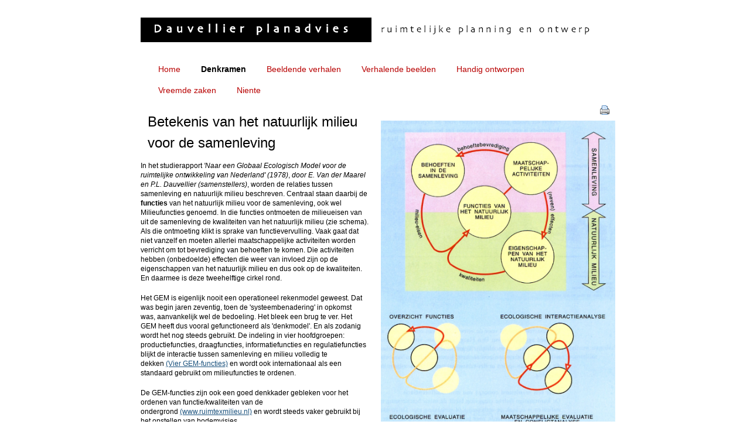

--- FILE ---
content_type: text/html; charset=utf-8
request_url: http://www.dauvellier.nl/index.php?page=mens-en-milieu
body_size: 4204
content:
<!DOCTYPE html PUBLIC "-//W3C//DTD XHTML 1.0 Transitional//EN" "http://www.w3.org/TR/xhtml1/DTD/xhtml1-transitional.dtd">
<html xmlns="http://www.w3.org/1999/xhtml" xml:lang="en" lang="en"><head>
    <title>Dauvellier Planadvies - Betekenis van het natuurlijk milieu voor de samenleving</title>
    
<base href="http://www.dauvellier.nl/" />
<meta name="Generator" content="CMS Made Simple - Copyright (C) 2004-9 Ted Kulp. All rights reserved." />
<meta http-equiv="Content-Type" content="text/html; charset=utf-8" />
 
<!-- Add code here that should appear in the metadata section of all new pages -->
    <link rel="stylesheet" type="text/css" media="screen" href="http://www.dauvellier.nl/stylesheet.php?cssid=39&amp;mediatype=screen" />
<link rel="stylesheet" type="text/css" media="screen" href="http://www.dauvellier.nl/stylesheet.php?cssid=43&amp;mediatype=screen" />
<link rel="stylesheet" type="text/css" media="screen" href="http://www.dauvellier.nl/stylesheet.php?cssid=35&amp;mediatype=screen" />
<link rel="stylesheet" type="text/css" media="screen" href="http://www.dauvellier.nl/stylesheet.php?cssid=31&amp;mediatype=screen" />
<link rel="stylesheet" type="text/css" media="print" href="http://www.dauvellier.nl/stylesheet.php?cssid=30&amp;mediatype=print" />

    <link rel="start" title="Home Page, shortcut key=1" href="http://www.dauvellier.nl/" />
    <link rel="prev" title="Relatietheorie van Chris van Leeuwen" href="http://www.dauvellier.nl/index.php?page=relatietheorie-van-chris-van-leeuwen" />
    <link rel="next" title="ET-Denkraam" href="http://www.dauvellier.nl/index.php?page=omgevingkwaliteit" />
    
    <script type="text/JavaScript">
    function P7_MinMaxW(a,b)
    {
        var nw="auto",w=document.documentElement.clientWidth;
        if(w>=b){nw=b+"px";}if(w<=a){nw=a+"px";}return nw;
    }
    </script>
    <!--[if lte IE 6]>
    <style type="text/css">
    #pagewrapper {width:expression(P7_MinMaxW(720,950));}
    #container {height: 1%;}
    </style>
    <![endif]-->
    
    <!--[if lte IE 6]>
    <script type="text/javascript" src="modules/MenuManager/CSSMenu.js"></script>
    <![endif]--> 
</head><body>
    <div id="pagewrapper">
      <ul class="accessibility">
        <li><a href="/index.php?page=mens-en-milieu#menu_vert" title="Skip to navigation" accesskey="n">Skip to navigation</a></li>
        <li><a href="/index.php?page=mens-en-milieu#main" title="Skip to content" accesskey="s">Skip to content</a></li>
      </ul>
      <hr class="accessibility" />
      <div id="header">
         <a href="/"><img src="http://www.dauvellier.nl/h1.gif"></a>
         <a href="/"><img src="http://www.dauvellier.nl/h2.gif"></a>
        <hr class="accessibility" />
      </div>


      <div id="menu_vert">
        <h2 class="accessibility">Navigation</h2>
        <div id="menuwrapper">
<ul id="primary-nav">
<li class="menuparent">
<a class="menuparent" href="http://www.dauvellier.nl/"><span>Home</span></a>
<ul class="unli">
<li>
<a href="http://www.dauvellier.nl/index.php?page=profiel-2"><span>kort CV</span></a>
</li><li class="separator once" style="list-style-type: none;">&nbsp;</li></ul>
</li>
<li class="menuactive menuparent">
<a class="menuactive menuparent" href="http://www.dauvellier.nl/index.php?page=denkramen"><span>Denkramen</span></a>
<ul class="unli">
<li>
<a href="http://www.dauvellier.nl/index.php?page=relatietheorie-van-chris-van-leeuwen"><span>Relatietheorie</span></a>
</li>
<li class="menuactive">
<a class="menuactive" href="http://www.dauvellier.nl/index.php?page=mens-en-milieu"><span>GEM-functies</span></a>
</li>
<li>
<a href="http://www.dauvellier.nl/index.php?page=omgevingkwaliteit"><span>ET-Denkraam</span></a>
</li>
<li>
<a href="http://www.dauvellier.nl/index.php?page=ruimtelijke-kwaliteit"><span>Ruimtelijke kwaliteit</span></a>
</li>
<li>
<a href="http://www.dauvellier.nl/index.php?page=werkbank-ruimtelijke-kwaliteit"><span>Cyclisch Planproces</span></a>
</li><li class="separator once" style="list-style-type: none;">&nbsp;</li></ul>
</li>
<li class="menuparent">
<a class="menuparent" href="http://www.dauvellier.nl/index.php?page=beeldende-verhalen"><span>Beeldende verhalen</span></a>
<ul class="unli">
<li>
<a href="http://www.dauvellier.nl/index.php?page=akwaplanning-nederland-anno-2700"><span>Aquaplanning: NL2700</span></a>
</li>
<li>
<a href="http://www.dauvellier.nl/index.php?page=nieuw-zeewijk"><span>Nieuw Zeewijk</span></a>
</li>
<li>
<a href="http://www.dauvellier.nl/index.php?page=kustversterking"><span>Kustversterking</span></a>
</li>
<li>
<a href="http://www.dauvellier.nl/index.php?page=cultuurhistorie-en-ro"><span>Cultuurhistorie en RO</span></a>
</li>
<li>
<a href="http://www.dauvellier.nl/index.php?page=ontwerpend-plannen"><span>Ontwerpend plannen</span></a>
</li>
<li>
<a href="http://www.dauvellier.nl/index.php?page=communicatie-met-beelden"><span>Beeldtaal</span></a>
</li>
<li>
<a href="http://www.dauvellier.nl/index.php?page=wonen-boven-winkels"><span>Wonen boven winkels</span></a>
</li>
<li>
<a href="http://www.dauvellier.nl/index.php?page=bodemverbonden-ruimte"><span>Bodemverbonden ruimte</span></a>
</li>
<li>
<a href="http://www.dauvellier.nl/index.php?page=plattelandsontwikkeling"><span>Plattelandsontwikkeling</span></a>
</li>
<li>
<a href="http://www.dauvellier.nl/index.php?page=klimaaatadaptatie"><span>Klimaatadaptatie</span></a>
</li>
<li>
<a href="http://www.dauvellier.nl/index.php?page=klimaat-en-groene-hart"><span>Klimaat en Groene Hart</span></a>
</li>
<li>
<a href="http://www.dauvellier.nl/index.php?page=stedenbaan"><span>Stedenbaan</span></a>
</li>
<li>
<a href="http://www.dauvellier.nl/index.php?page=ruimte-met-karakter"><span>Ruimte met Karakter</span></a>
</li><li class="separator once" style="list-style-type: none;">&nbsp;</li></ul>
</li>
<li class="menuparent">
<a class="menuparent" href="http://www.dauvellier.nl/index.php?page=verhalende-beelden"><span>Verhalende beelden</span></a>
<ul class="unli">
<li>
<a href="http://www.dauvellier.nl/index.php?page=stromende-landschap"><span>Stromend Landschap</span></a>
</li>
<li>
<a href="http://www.dauvellier.nl/index.php?page=lagenbenadering"><span>Lagenbenadering</span></a>
</li>
<li>
<a href="http://www.dauvellier.nl/index.php?page=rivierontwikkeling-2"><span>Rivierontwikkeling</span></a>
</li>
<li>
<a href="http://www.dauvellier.nl/index.php?page=kinderopvang"><span>Kinderopvang</span></a>
</li>
<li>
<a href="http://www.dauvellier.nl/index.php?page=kiesstelsel"><span>Kiesstelsel</span></a>
</li>
<li>
<a href="http://www.dauvellier.nl/index.php?page=bedrijfsorganisatie"><span>Bedrijfsorganisatie</span></a>
</li>
<li>
<a href="http://www.dauvellier.nl/index.php?page=watermanagement"><span>Kustontwikkeling</span></a>
</li>
<li>
<a href="http://www.dauvellier.nl/index.php?page=cartoons"><span>Cartoons</span></a>
</li>
<li>
<a href="http://www.dauvellier.nl/index.php?page=verborgen-geschiedenis"><span>Verborgen geschiedenis</span></a>
</li>
<li>
<a href="http://www.dauvellier.nl/index.php?page=meervoudig-ruimtegebruik"><span>Meervoudigruimtegebruik</span></a>
</li>
<li>
<a href="http://www.dauvellier.nl/index.php?page=milieutypering"><span>Milieutypering</span></a>
</li>
<li>
<a href="http://www.dauvellier.nl/index.php?page=stad-x-landbouw"><span>Stad x Landbouw</span></a>
</li>
<li>
<a href="http://www.dauvellier.nl/index.php?page=planproces"><span>Planproces</span></a>
</li>
<li>
<a href="http://www.dauvellier.nl/index.php?page=cutuur-natuur"><span>Cutuur+Natuur</span></a>
</li>
<li>
<a href="http://www.dauvellier.nl/index.php?page=stadsperspectief-amersfoort"><span>Stadsperspectief Amersfoort</span></a>
</li>
<li>
<a href="http://www.dauvellier.nl/index.php?page=katrientje"><span>Katrientje</span></a>
</li>
<li>
<a href="http://www.dauvellier.nl/index.php?page=plannen-met-stromen"><span>Landschap 3D/H2O</span></a>
</li><li class="separator once" style="list-style-type: none;">&nbsp;</li></ul>
</li>
<li class="menuparent">
<a class="menuparent" href="http://www.dauvellier.nl/index.php?page=meubelaria"><span>Handig ontworpen</span></a>
<ul class="unli">
<li>
<a href="http://www.dauvellier.nl/index.php?page=flipperkast"><span>Flipperkast</span></a>
</li>
<li>
<a href="http://www.dauvellier.nl/index.php?page=touwkruk"><span>Touwkruk</span></a>
</li>
<li>
<a href="http://www.dauvellier.nl/index.php?page=baby-child-chair"><span>Baby chair/child bureau</span></a>
</li>
<li>
<a href="http://www.dauvellier.nl/index.php?page=open-haard"><span>Open haard</span></a>
</li>
<li>
<a href="http://www.dauvellier.nl/index.php?page=slappkamer"><span>Slaapkamer</span></a>
</li>
<li>
<a href="http://www.dauvellier.nl/index.php?page=berging"><span>Bergruimte</span></a>
</li>
<li>
<a href="http://www.dauvellier.nl/index.php?page=woonark"><span>Recreatie woonark</span></a>
</li>
<li>
<a href="http://www.dauvellier.nl/index.php?page=keukenladenblok"><span>Keukenladenblok</span></a>
</li>
<li>
<a href="http://www.dauvellier.nl/index.php?page=poppenhuis"><span>Poppenhuis</span></a>
</li>
<li>
<a href="http://www.dauvellier.nl/index.php?page=eettafel"><span>Bouwpakket eettafel</span></a>
</li>
<li>
<a href="http://www.dauvellier.nl/index.php?page=bouwpakket-stoel"><span>Bouwpakket stoel</span></a>
</li>
<li>
<a href="http://www.dauvellier.nl/index.php?page=stoel2"><span>Stoel2</span></a>
</li><li class="separator once" style="list-style-type: none;">&nbsp;</li></ul>
</li>
<li class="menuparent">
<a class="menuparent" href="http://www.dauvellier.nl/index.php?page=reis2012"><span>Vreemde zaken </span></a>
<ul class="unli">
<li>
<a href="http://www.dauvellier.nl/index.php?page=spokelamp"><span>Spook op het plafond</span></a>
</li>
<li>
<a href="http://www.dauvellier.nl/index.php?page=traagweg"><span>Het raadsel van de Traagweg</span></a>
</li>
<li>
<a href="http://www.dauvellier.nl/index.php?page=poppenkast"><span>Sprookjeskast</span></a>
</li>
<li>
<a href="http://www.dauvellier.nl/index.php?page=doping-in-de-ro"><span>Doping in de RO</span></a>
</li>
<li>
<a href="http://www.dauvellier.nl/index.php?page=mini-dinky-36"><span>Ghost Dinky Toys</span></a>
</li>
<li>
<a href="http://www.dauvellier.nl/index.php?page=less-more"><span>Less=More?</span></a>
</li>
<li>
<a href="http://www.dauvellier.nl/index.php?page=vreemde-vogels"><span>Vreemde vogels</span></a>
</li>
<li>
<a href="http://www.dauvellier.nl/index.php?page=m-c-escher-was-here"><span>M.C.Escher was here</span></a>
</li>
<li>
<a href="http://www.dauvellier.nl/index.php?page=mondriaan-was-here"><span>Mondriaan was here&#33;</span></a>
</li><li class="separator once" style="list-style-type: none;">&nbsp;</li></ul>
</li>
<li class="menuparent">
<a class="menuparent" href="http://www.dauvellier.nl/index.php?page=nieuwe-knop"><span>Niente</span></a>
<ul class="unli">
<li>
<a href="http://www.dauvellier.nl/index.php?page=strips"><span> </span></a>
</li><li class="separator once" style="list-style-type: none;">&nbsp;</li></ul>
</li>
</ul>
<div class="clearb"></div>
</div>

        <hr class="accessibility" />
      </div>



      <div id="content">

        <div id="sidebar">
          <div id="sidebarb">
             <h2>Betekenis van het natuurlijk milieu voor de samenleving</h2>
             <p>In het studierapport <em>'Naar een Globaal Ecologisch Model voor de ruimtelijke ontwikkeling van Nederland' (1978)</em>, <em>door E. Van der Maarel en P.L. Dauvellier (samenstellers)</em>, worden de relaties tussen samenleving en natuurlijk milieu beschreven. Centraal staan daarbij de <strong>functies</strong> van het natuurlijk milieu voor de samenleving, ook wel Milieufuncties genoemd. In die functies ontmoeten de milieueisen van uit de samenleving de kwaliteiten van het natuurlijk milieu (zie schema). Als die ontmoeting klikt is sprake van functievervulling. Vaak gaat dat niet vanzelf en moeten allerlei maatschappelijke activiteiten worden verricht om tot bevrediging van behoeften te komen. Die activiteiten hebben (onbedoelde) effecten die weer van invloed zijn op de eigenschappen van het natuurlijk milieu en dus ook op de kwaliteiten. En daarmee is deze tweehelftige cirkel rond.</p>
<p>Het GEM is eigenlijk nooit een operationeel rekenmodel geweest. Dat was begin jaren zeventig, toen de 'systeembenadering' in opkomst was, aanvankelijk wel de bedoeling. Het bleek een brug te ver. Het GEM heeft dus vooral gefunctioneerd als 'denkmodel'. En als zodanig wordt het nog steeds gebruikt. De indeling in vier hoofdgroepen: productiefuncties, draagfuncties, informatiefuncties en regulatiefuncties blijkt de interactie tussen samenleving en milieu volledig te dekken <a href="uploads/images/Functies NM.jpg">(Vier GEM-functies)</a> en wordt ook internationaal als een standaard gebruikt om milieufuncties te ordenen.</p>
<p>De GEM-functies zijn ook een goed denkkader gebleken voor het ordenen van functie/kwaliteiten van de ondergrond <a href="http://www.ruimtexmilieu.nl/index.php?nID=354">(www.ruimtexmilieu.nl)</a> en wordt steeds vaker gebruikt bij het opstellen van bodemvisies.</p>
<p><a href="uploads/images/Doorsnede2009.jpg"><img src="uploads/images/Doorsnede2009.jpg" alt="" width="400" height="100" /></a></p>
<p><a href="uploads/images/Doorsnede2009.jpg">zoom in op ondergronkwaliteiten</a></p>
<p> </p>
<p> </p>

          </div>
        </div>

        <div class="back1">
          <div class="back2">
            <div class="back3">
              <div id="main">
                <div style="float: right; margin-top:-10px;margin-bottom:10px"><a href="http://www.dauvellier.nl/index.php?mact=Printing,cntnt01,output,0&amp;cntnt01url=aHR0cDovL3d3dy5kYXV2ZWxsaWVyLm5sL2luZGV4LnBocD9wYWdlPW1lbnMtZW4tbWlsaWV1JnNob3d0ZW1wbGF0ZT1mYWxzZQ%3D%3D&amp;cntnt01pageid=61&amp;cntnt01script=1&amp;cntnt01returnid=61" class="noprint"   rel="nofollow">  <img src="modules/Printing/printbutton.gif" title="Print this page" alt="Print this page"  />
</a>
</div><br>
                <div style="clear: both">
                <a href="uploads/images/GEM-schema.jpg"><img src="uploads/images/GEM-schema.jpg" alt="" width="400" height="660" /></a><br /><!-- Add code here that should appear in the content block of all new pages -->
                </div>
                <br />
                <hr class="accessibility" />
                <div class="clear"></div>
              </div>
            </div>
          </div>
        </div>

      </div>



    </div>


<script type="text/javascript">
var gaJsHost = (("https:" == document.location.protocol) ? "https://ssl." : "http://www.");
document.write(unescape("%3Cscript src='" + gaJsHost + "google-analytics.com/ga.js' type='text/javascript'%3E%3C/script%3E"));
</script>
<script type="text/javascript">
try {
var pageTracker = _gat._getTracker("UA-16182627-1");
pageTracker._trackPageview();
} catch(err) {}</script>

  
</body>
</html><!-- 0.042832 / 86 / 7625648 / 8010080 -->


--- FILE ---
content_type: text/css; charset=utf-8
request_url: http://www.dauvellier.nl/stylesheet.php?cssid=39&mediatype=screen
body_size: 3170
content:
/* Start of CMSMS style sheet 'Dauvellier-new' */
/* browsers interpret margin and padding a little differently, we'll remove all default padding and margins and set them later on */
* {
	margin: 0;
	padding: 0;
}
/*Set initial font styles*/
body {
	text-align: left;
	font-family: Arial, Helvetica; 
	font-size: 75.01%;
	line-height: 1em;
}
/*set font size for all divs, this overrides some body rules*/
div {
	font-size: 1em;
}
/*if img is inside "a" it would have borders, we don't want that*/
img {
	border: 0;
}
/*default link styles*/
/* set all links to have underline and bluish color */
a, a:link a:active {
	text-decoration: underline;
/* css validation will give a warning if color is set without background color. this will explicitly tell this element to inherit bg colour from parent element */
	background-color: inherit;
	color: #18507C;
}
a:visited {
	text-decoration: underline;
	background-color: inherit;
	color: #18507C;
/* a different color can be used for visited links */
}
/* remove underline on hover and change color */
a:hover {
	text-decoration: none;
	background-color: inherit;
	color: #385C72;
}
/*****************basic layout *****************/
body {
	margin: 0;
	padding: 0;
/* default text color for entire site*/
	color: #333;
/* you can set your own image and background color here */
	background: #FFF;
}
div#pagewrapper {
/* min max width, IE wont understand these, so we will use java script magic in the <head> */
	width: 800px;
/* now that width is set this centers wrapper */
        margin-left: auto;
        margin-right: auto;
	background-color: #FFF;
	color: black;
}
/* header, we will hide h1 a text and replace it with an image, we assign a height for it so the image wont cut off */
div#header {
	height: 60px;
	margin: 0;
	padding: 0;
	background: #FFF;
        padding-top: 30px;
}
div#header h1 a {
	display: block;
	height: 100px;
	text-indent: -999em;
	text-decoration: none;
}

div#header h1 {
	margin: 0;
	padding: 0;
	line-height: 0;
	font-size: 0;
	
}

div#header h2 {
/* this is where the site name is */
	float: right;
	line-height: 1.2em;
/* this keeps IE6 from not showing the whole text */
	font-size: 1.5em;
/* keeps the size uniform */
	margin: 35px 65px 0px 0px;
/* adjust according your text size */
	color: #f4f4f4;
}
div.crbk {
/* sets all to 0 */
	margin: 0;
	padding: 0;
/* you can set your own image here */
	background: url(uploads/ngrey/mainrtup.gif) no-repeat right bottom;
}
div.breadcrumbs {
/* CSS short hand rule first value is top then right, bottom and left */
	padding: 1em 0em 1em 1em;
/* its good to set font sizes to be relative, this way viewer can change his/her font size */
	font-size: 90%;
/* css shorthand rule will be opened to be "0px 0px 0px 0px" */
	margin: 0px;
/* you can set your own image here */
	background: url(uploads/ngrey/mainleftup.gif) no-repeat left bottom;
}
div.breadcrumbs span.lastitem {
	font-weight: bold;
}
div#search {
/* position for the search box */
	float: right;
/* enough width for the search input box */
	width: 27em;
	text-align: right;
	padding: 0.5em 0 0.2em 0;
	margin: 0 1em;
}
/* a class for Submit button for the search input box */
input.search-button {
	border: none;
	height: 22px;
	width: 53px;
	margin-left: 5px;
	padding: 0px 2px 2px 0px;
/* makes the hover cursor show, you can set your own cursor here */
	cursor: pointer;
/* you can set your own image here */
	background: url(uploads/ngrey/search.gif) no-repeat center center;
}
div#content {
/* some air above and under menu and content */
	margin: 1.5em auto 2em 0;
	padding: 0px;
}
/* this gets all the outside calls that were used on the div#main before  */
div.back1 {
       	width: 390px;
        float: right;
	/* background: url(uploads/ngrey/mainrt1.gif) no-repeat right top; */
}
/* this is an IE6 hack, you may see these through out the CSS */
* html div.back1 {
	float: right;
	width: 390px;
	margin-left: 0%;
	margin-right: 10px;
	/* background: url(uploads/ngrey/mainrt1.gif) no-repeat right top; */
}
div.back2 {
	/* background: url(uploads/ngrey/mainleft1.gif) no-repeat left top; */
}
div.back3 {
	/* background: url(uploads/ngrey/wbtmleft.gif) no-repeat left bottom; */
}
div#main {
	padding: 0;
	/* background: url(uploads/ngrey/rtup.gif) no-repeat right bottom; */
}
div#sidebar {
	float: left;
	width: 390px;
	display: inline;
	margin: 0px 0px 20px;
	padding: 0px;
	/* background: url(uploads/ngrey/mainrt.gif) no-repeat right top; */
}
div#sidebarb {
	padding: 0;
/* this one is for sidebar with content and no menu */
	/* background: url(uploads/ngrey/mainrtup.gif) no-repeat right bottom; */
}
div#sidebarb div#news {
/* less margin surrounding the news, sidebarb has enough */
	margin: 2em 0 1em 0em;
}
div#sidebara {
	padding: 10px 15px 15px 0px;
/* this one is for sidebar with menu and no content */
	background: url(uploads/ngrey/mainrtup.gif) no-repeat right bottom;
}
div.footback {
/* keep footer below content and menu */
	clear: both;
/* this sets 10px on right to let the right image show, the balance 10px left on next div */
	padding: 0px 10px 0px 0px;
/* you can set your own image here */
	background: url(uploads/ngrey/wfootrt.gif) no-repeat right top;
}
div#footer {
/* this sets 10px on left to balance 10px right on last div */
	padding: 0px 0px 0px 10px;
/* color of text, the link color is set below */
	color: #595959;
/* you can set your own image here */
	background: url(uploads/ngrey/wtopleft.gif) no-repeat left top;
}
div.leftfoot {
	float: left;
	width: 30%;
	margin-left: 20px
}
div#footer p {
/* sets different font size from default */
	font-size: 0.8em;
/* some air for footer */
	padding: 1.5em;
/* centered text */
	text-align: center;
	margin: 0;
}
div#footer p a {
/* footer link would be same color as default we want it same as footer text */
	color: #595959;
}
/* as we hid all hr for accessibility we create new hr with div class="hr" element */
div.hr {
	height: 1px;
	padding: 1em;
	margin: 1em;
}
/* relational links under content */
div.left49 {
/* combined percentages of left+right equaling 100%  might lead to rounding error on some browser */
	width: 70%;
}
div.right49 {
	float: right;
	width: 29%;
/* set right to keep text on right */
	text-align: right;
}
/********************CONTENT STYLING*********************/
/* HEADINGS */
div#content h1 {
/* font size for h1 */
	font-size: 2em;
	line-height: 1em;
	margin: 0;
}
div#content h2 {
	color: #000;
	font-size: 2em;
	text-align: left;
	padding-left: 0.5em;
	padding-bottom: 1px;
	line-height: 1.5em;
	margin: 0 0 0.5em 0;
        font-weight: normal;
}
div#content h3 {
	color: #294B5F;
	font-size: 1.3em;
	line-height: 1.3em;
	margin: 0 0 0.5em 0;
}
div#content h4 {
	color: #294B5F;
	font-size: 1.2em;
	line-height: 1.3em;
	margin: 0 0 0.25em 0;
}
div#content h5 {
	color: #294B5F;
	font-size: 1.1em;
	line-height: 1.3em;
	margin: 0 0 0.25em 0;
}
h6 {
	color: #294B5F;
	font-size: 1em;
	line-height: 1.3em;
	margin: 0 0 0.25em 0;
}
/* END HEADINGS */
/* TEXT */
p {
/* default p font size, this is set different in some other divs */
	font-size: 1em;
/* some air around p elements */
	margin: 0 0 1.5em 0;
	line-height: 1.4em;
	padding: 0;
}
blockquote {
	border-left: 10px solid #ddd;
	margin-left: 10px;
}
strong, b {
/* explicit setting for these */
	font-weight: bold;
}
em, i {
/* explicit setting for these */
	font-style: italic;
}
/* Wrapping text in <code> tags. Makes CSS not validate */
code, pre {
/* css-3 */
	white-space: pre-wrap;
/* Mozilla, since 1999 */
	white-space: -moz-pre-wrap;
/* Opera 4-6 */
	white-space: -pre-wrap;
/* Opera 7 */
	white-space: -o-pre-wrap;
/* Internet Explorer 5.5+ */
	word-wrap: break-word;
	font-family: "Courier New", Courier, monospace;
	font-size: 1em;
}
pre {
/* black border for pre blocks */
	border: 1px solid #000;
/* set different from surroundings to stand out */
	background-color: #ddd;
	margin: 0 1em 1em 1em;
	padding: 0.5em;
	line-height: 1.5em;
	font-size: 90%;
}
/* Separating the divs on the template explanation page */
div.templatecode {
	margin: 0 0 2.5em;
}
/* END TEXT */
/* LISTS */
/* lists in content need some margins to look nice */
div#main ul,
div#main ol,
div#main dl {
	font-size: 1.0em;
	line-height: 1.4em;
	margin: 0 0 1.5em 0;
}
div#main ul li,
div#main ol li {
	margin: 0 0 0.25em 3em;
}
/* definition lists topics on bold */
div#main dl {
	margin-bottom: 2em;
	padding-bottom: 1em;
	border-bottom: 1px solid #c0c0c0;
}
div#main dl dt {
	font-weight: bold;
	margin: 0 0 0 1em;
}
div#main dl dd {
	margin: 0 0 1em 1em;
}
/* END LISTS */
/* End of 'Dauvellier-new' */



--- FILE ---
content_type: text/css; charset=utf-8
request_url: http://www.dauvellier.nl/stylesheet.php?cssid=43&mediatype=screen
body_size: 2778
content:
/* Start of CMSMS style sheet 'Navigation: ShadowMenu - Horizontal' */
/* by Alexander Endresen and mark */
#menu_vert {
/* no margin/padding so it fills the whole div */
	margin: 0;
	padding: 0;
}
.clearb {
/* needed for some browsers */
	clear: both;
}
#menuwrapper {
/* set the background color for the menu here */
	background-color: #FFF;
/* IE6 Hack */
	height: 1%;
	width: auto;
/* one border at the top */
	
	margin: 0;
	padding: 0;
}
ul#primary-nav {
	list-style-type: none;
	margin: 0px;
	padding-top: 10px;
	padding-left: 10px;
}
#primary-nav ul {
/* remove any default bullets */
	list-style-type: none;
/* sets width of second level ul to background image */
	width: 210px;
	margin: 0px;
	padding: 0px;
/* make the ul stay in place so when we hover it lets the drops go over the content instead of displacing it */
	position: absolute;
/* top being the bottom of the li it comes out of */
	top: auto;
/* keeps it hidden till hover event */
	display: none;
/* room at top for li so image top shows correct */
	padding-top: 9px;
/* set your image here, tall enough for the ul */
	background: url(uploads/ngrey/ultopup.png) no-repeat left top;
}
/* IE6 hacks on the above code */
* html #primary-nav ul {
	padding-top: 13px;
	background: url(uploads/ngrey/ultopup.gif) no-repeat left top;
}
#primary-nav ul ul {
/* insures no top margins */
	margin-top: 0px;
/* pulls the last ul back over the preceding ul */
	margin-left: -1px;
/* keeps the left side of this ul on the right side of the preceding ul */
	left: 100%;
/* negative margin pulls the left centered in li next to it */
	top: -3px;
/* set your image here, tall enough for the ul, this is the left arrow for third level ul */
	background: url(uploads/ngrey/ultoprt.png) no-repeat left top;
}
/* IE6 hacks on the above code */
* html #primary-nav ul ul {
	margin-top: 0px;
	padding-left: 5px;
	left: 100%;
	top: -7px;
/* IE6 gets gif as it can't handle transparent png */
	background: url(uploads/ngrey/ultoprt.gif) no-repeat right top;
}
#primary-nav li {
/* a little space to the left of each top level menu item */
	margin-left: 5px;
/* floating left will set menu items to line up left to right else they will stack top to bottom */
	float: left;
}
#primary-nav li li {
/* a little more space to the left of each menu item */
	margin-left: 8px;
/* keeps them tight to the one above, no missed hovers */
	margin-top: -1px;
/* removes the left float set in first li so these will stack from top down */
	float: none;
/* relative to the ul they are in */
	position: relative;
}
/* IE6 hacks on the above code */
* html #primary-nav li li {
	margin-left: 6px;
/* helps hold it inside the ul */
	width: 171px;
}
ul#primary-nav li a {
	font-size: 14px;
	font-weight: normal; 
	color: #B80000 ;
	padding: 0px 11px 0px 0px;
	display: block;
	text-decoration: none;
	font-family: Arial, Helvetica; 
}
ul#primary-nav li a span {
/* takes normal "a" padding minus some for right image */
	padding: 12px 4px 12px 15px;
/* makes it hold a shape */
	display: block;
}
ul#primary-nav li a:hover {
/* kind of obvious */
	background-color: transparent;
}
ul#primary-nav li {
/* set your image here */
	/* background:  url(uploads/ngrey/navrttest.gif) no-repeat right -51px; */
}
ul#primary-nav li span {
/* set your image here */
	/* background:  url(uploads/ngrey/navlefttest.gif) repeat-x left -51px; */
/* set text color here also to insure color */
	color: #B80000 ;
/* just to be sure */
	font-weight: normal;
}
ul#primary-nav li li {
/* remove any image set in first level li */
	background:  none;
}
ul#primary-nav li li span {
/* remove any image set in first level li span */
	background:  none;
/* set text color here also to insure color */
	color: #fff;
/* just to be sure */
	font-weight: normal;
}
ul#primary-nav li:hover,
ul#primary-nav li.menuh,
ul#primary-nav li.menuparenth {
/* set hover image, right side 
	background:  url(uploads/ngrey/navrttest.gif) no-repeat right 0px; */
}
ul#primary-nav li:hover span,
ul#primary-nav li.menuh span,
ul#primary-nav li.menuparenth span {
/* set hover image, left side */
	/* background:  url(uploads/ngrey/navlefttest.gif) repeat-x left 0px; */
/* change text color on hover */
	color: #000;
	font-weight: normal;
}
/* IE6 hacks, the JS used for hover effect in IE6 puts class menuh on li, unless they have a class then just an "h" as seen above and below */
ul#primary-nav li li.menuh {
	background:  none;
	font-weight: normal;
}
/* IE6 hacks */
ul#primary-nav li.menuparenth li span {
	background:  none;
	color: #000;
	font-weight: normal;
}
/* IE6 hacks */
ul#primary-nav li.menuparenth li.menuparent span {
/* gif for IE6, as it can't handle transparent png */
	background:  url(uploads/ngrey/parent.gif) no-repeat right center;
	color: #000
}
/* IE6 hacks */
ul#primary-nav li.menuparenth li.menuh span {
	background:  none;
	color: #FFF;
	font-weight: normal;
}
/* IE6 hacks */
ul#primary-nav li.menuparenth li.menuparenth {
	background:  none;
	color: #FFF;
	font-weight: normal;
}
ul#primary-nav li.menuactive a {
/* set your image here for active tab right */
	/* background:  url(uploads/ngrey/navrttest.gif) no-repeat right 0px; */
}
ul#primary-nav li a.menuactive span {
/* set your image here for active tab left */
	/* background:  url(uploads/ngrey/navlefttest.gif) repeat-x left 0px; */
/* non active is #FFF/white, we need #000/black to contrast with light background */
	color: #000;
/* bold to set it off from non active */
	font-weight: bold;
}
#primary-nav li li a {
/* second level padding, no image and not as big */
	padding: 5px 10px;
/* to keep it within li */
	width: 165px;
/* space between them */
	margin: 5px;
	background: none;
}
/* IE6 hacks to above code */
* html #primary-nav li li a {
	padding: 5px 10px;
	width: 165px;
	margin: 0px;
	color: #000;
}
#primary-nav li li:hover {
/* remove image set in first level */
	background: none;
}
#primary-nav li li a:hover {
/* set different image than first level */
	background:  url(uploads/ngrey/darknav.png) repeat-x left center;
/* we need #FFF/white to contrast with dark background */
	color: #FFF;
}
#primary-nav li.menuparent li a:hover span {
/* insures text color */
	color: #FFF;
}
ul#primary-nav li:hover li a span {
/* first level is #FFF/white, we need #000/black to contrast with light background */
	color: #000;
/* just to insure normal */
	font-weight: normal;
}
#primary-nav li li.menuactive a.menuactive, #primary-nav li li.menuactive a.menuactive:hover {
/* set your image here, lighter than hover */
	/* background:  url(uploads/ngrey/nav.png) repeat-x left 0px; */
/* non active is #FFF/white, we need #000/black to contrast with light background */
	color: #000;
}
#primary-nav li li.menuactive a.menuactive span {
/* insures text color */
	color: #000
}
#primary-nav li li.menuactive a.menuactive:hover span {
/* insures text color */
	color: #000;
}
/* IE6 hacks to above code */
#primary-nav li li.menuparenth a.menuparent span {
/* right arrow for menu parent, IE6 gif */
	background:  url(uploads/ngrey/parent.gif) no-repeat right center;
	color: #000
}
/* IE6 hacks to above code */
#primary-nav li li.menuparenth a.menuparent:hover span {
	color: #FFF
}
#primary-nav li li.menuparent a.menuparent span {
/* right arrow for parent item */
	background:  url(uploads/ngrey/parent.gif) no-repeat right center;
}
#primary-nav li.menuactive li a:hover span {
/* black text */
	color: #000
}
ul#primary-nav li li a.menuactive  span {
/* remove image set in first level */
	background:  none;
	font-weight: normal;
}
#primary-nav li.menuactive li a {
/* second level active link color */
	color: #0587A9;
	text-decoration: none;
	background: none;
}
#primary-nav li.menuactive li a:hover {
/* dark image for hover */
	background:  url(uploads/ngrey/darknav.png) repeat-x left center;
}
#primary-nav li.menuactive li a:hover span {
/* white text to contrast with dark background image on hover */
	color: #FFF;
}
ul#primary-nav li:hover li a span, ul#primary-nav li.menuparenth li a span {
	padding: 0px;
	background:  none;
}
/* this is a special li type from the menu template, used to hold the bottom image for ul set above */
#primary-nav ul li.separator, #primary-nav .separator:hover {
/* set same as ul */
	width: 210px;
/* height of image */
	height: 9px;
/* negative margin pulls it down to cover ul image */
	margin: 0px 0px -8px;
/* set your image here */
	background: url(uploads/ngrey/ulbtmrt.png) no-repeat left bottom;
}
/* same as above for next level to insure it shows correct */
#primary-nav ul ul li.separator, #primary-nav ul ul li.separator:hover {
	height: 9px;
	margin: 0px 0px -8px;
	background: url(uploads/ngrey/ulbtmrt.png) no-repeat left bottom;
}
/* IE6 hacks */
* html #primary-nav ul li.separator {
	height: 2px;
	background: url(uploads/ngrey/ulbtmrt.gif) no-repeat left bottom;
}
/* IE6 hacks */
* html #primary-nav ul li.separatorh {
	margin: 0px 0px -8px;
	height: 2px;
	background: url(uploads/ngrey/ultop.gif) no-repeat left top;
}
/* The magic - set to work for up to a 3 level menu, but can be increased unlimited, for fourth level add
#primary-nav li:hover ul ul ul,
#primary-nav li.menuparenth ul ul ul,
*/
#primary-nav ul,
#primary-nav li:hover ul,
#primary-nav li:hover ul ul,
#primary-nav li.menuparenth ul,
#primary-nav li.menuparenth ul ul {
	display: none;
}
/* for fourth level add
#primary-nav ul ul ul li:hover ul,
#primary-nav ul ul ul li.menuparenth ul,
*/
#primary-nav li:hover ul,
#primary-nav ul li:hover ul,
#primary-nav ul ul li:hover ul,
#primary-nav li.menuparenth ul,
#primary-nav ul li.menuparenth ul,
#primary-nav ul ul li.menuparenth ul {
	display: block;
}
/* IE Hacks */
#primary-nav li li {
	float: left;
	clear: both;
}
#primary-nav li li a {
	height: 1%;
}
/* End of 'Navigation: ShadowMenu - Horizontal' */

